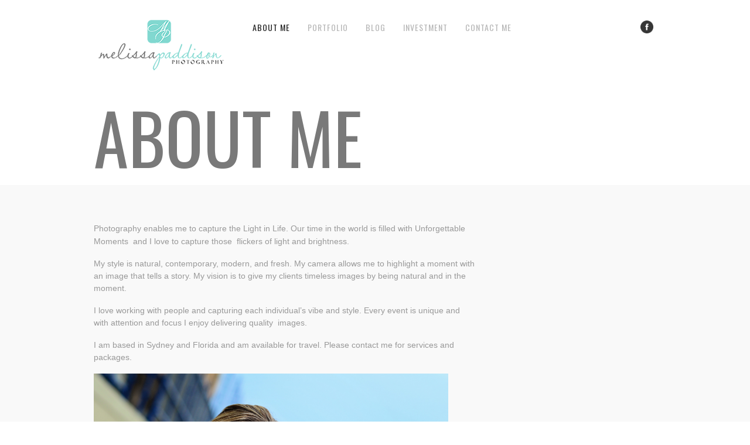

--- FILE ---
content_type: text/html; charset=UTF-8
request_url: http://www.melissapaddisonphotography.com/9-2/
body_size: 4635
content:
<!DOCTYPE html>
<html lang="en-US">
<head>
<meta charset="UTF-8" />
<meta name="viewport" content="width=device-width, initial-scale=1, maximum-scale=1" />

<title>Wedding Photography by Melissa Paddison | Melissa Paddison Photography</title>
<link rel="profile" href="http://gmpg.org/xfn/11" />
<link rel="stylesheet" type="text/css" media="all" href="http://www.melissapaddisonphotography.com/wp-content/themes/core/style.css" />
<link rel="pingback" href="http://www.melissapaddisonphotography.com/xmlrpc.php" />


<!-- Template stylesheet -->

<script type="text/javascript" src="http://maps.google.com/maps/api/js?sensor=false"></script>
<script type="text/javascript" charset="utf-8" src="http://ajax.googleapis.com/ajax/libs/swfobject/2.1/swfobject.js"></script>

 

<meta name='robots' content='max-image-preview:large' />
<link rel='dns-prefetch' href='//fonts.googleapis.com' />
<link rel='dns-prefetch' href='//s.w.org' />
<link rel="alternate" type="application/rss+xml" title="Melissa Paddison Photography  &raquo; Feed" href="http://www.melissapaddisonphotography.com/feed/" />
<link rel="alternate" type="application/rss+xml" title="Melissa Paddison Photography  &raquo; Comments Feed" href="http://www.melissapaddisonphotography.com/comments/feed/" />
<link rel="alternate" type="application/rss+xml" title="Melissa Paddison Photography  &raquo; About Me Comments Feed" href="http://www.melissapaddisonphotography.com/9-2/feed/" />
		<script type="text/javascript">
			window._wpemojiSettings = {"baseUrl":"https:\/\/s.w.org\/images\/core\/emoji\/13.0.1\/72x72\/","ext":".png","svgUrl":"https:\/\/s.w.org\/images\/core\/emoji\/13.0.1\/svg\/","svgExt":".svg","source":{"concatemoji":"http:\/\/www.melissapaddisonphotography.com\/wp-includes\/js\/wp-emoji-release.min.js?ver=5.7.14"}};
			!function(e,a,t){var n,r,o,i=a.createElement("canvas"),p=i.getContext&&i.getContext("2d");function s(e,t){var a=String.fromCharCode;p.clearRect(0,0,i.width,i.height),p.fillText(a.apply(this,e),0,0);e=i.toDataURL();return p.clearRect(0,0,i.width,i.height),p.fillText(a.apply(this,t),0,0),e===i.toDataURL()}function c(e){var t=a.createElement("script");t.src=e,t.defer=t.type="text/javascript",a.getElementsByTagName("head")[0].appendChild(t)}for(o=Array("flag","emoji"),t.supports={everything:!0,everythingExceptFlag:!0},r=0;r<o.length;r++)t.supports[o[r]]=function(e){if(!p||!p.fillText)return!1;switch(p.textBaseline="top",p.font="600 32px Arial",e){case"flag":return s([127987,65039,8205,9895,65039],[127987,65039,8203,9895,65039])?!1:!s([55356,56826,55356,56819],[55356,56826,8203,55356,56819])&&!s([55356,57332,56128,56423,56128,56418,56128,56421,56128,56430,56128,56423,56128,56447],[55356,57332,8203,56128,56423,8203,56128,56418,8203,56128,56421,8203,56128,56430,8203,56128,56423,8203,56128,56447]);case"emoji":return!s([55357,56424,8205,55356,57212],[55357,56424,8203,55356,57212])}return!1}(o[r]),t.supports.everything=t.supports.everything&&t.supports[o[r]],"flag"!==o[r]&&(t.supports.everythingExceptFlag=t.supports.everythingExceptFlag&&t.supports[o[r]]);t.supports.everythingExceptFlag=t.supports.everythingExceptFlag&&!t.supports.flag,t.DOMReady=!1,t.readyCallback=function(){t.DOMReady=!0},t.supports.everything||(n=function(){t.readyCallback()},a.addEventListener?(a.addEventListener("DOMContentLoaded",n,!1),e.addEventListener("load",n,!1)):(e.attachEvent("onload",n),a.attachEvent("onreadystatechange",function(){"complete"===a.readyState&&t.readyCallback()})),(n=t.source||{}).concatemoji?c(n.concatemoji):n.wpemoji&&n.twemoji&&(c(n.twemoji),c(n.wpemoji)))}(window,document,window._wpemojiSettings);
		</script>
		<style type="text/css">
img.wp-smiley,
img.emoji {
	display: inline !important;
	border: none !important;
	box-shadow: none !important;
	height: 1em !important;
	width: 1em !important;
	margin: 0 .07em !important;
	vertical-align: -0.1em !important;
	background: none !important;
	padding: 0 !important;
}
</style>
	<link rel='stylesheet' id='screen_css-css'  href='http://www.melissapaddisonphotography.com/wp-content/themes/core/css/screen.css?ver=5.1.1' type='text/css' media='all' />
<link rel='stylesheet' id='grid_css-css'  href='http://www.melissapaddisonphotography.com/wp-content/themes/core/css/grid.css?ver=5.1.1' type='text/css' media='all' />
<link rel='stylesheet' id='fancybox_css-css'  href='http://www.melissapaddisonphotography.com/wp-content/themes/core/js/fancybox/jquery.fancybox.css?ver=5.1.1' type='text/css' media='all' />
<link rel='stylesheet' id='videojs_css-css'  href='http://www.melissapaddisonphotography.com/wp-content/themes/core/js/video-js.css?ver=5.1.1' type='text/css' media='all' />
<link rel='stylesheet' id='vim_css-css'  href='http://www.melissapaddisonphotography.com/wp-content/themes/core/js/skins/vim.css?ver=5.1.1' type='text/css' media='all' />
<link rel='stylesheet' id='google_fonts-css'  href='http://fonts.googleapis.com/css?family=Oswald&#038;subset=latin%2Ccyrillic-ext%2Cgreek-ext%2Ccyrillic&#038;ver=5.7.14' type='text/css' media='all' />
<link rel='stylesheet' id='wp-block-library-css'  href='http://www.melissapaddisonphotography.com/wp-includes/css/dist/block-library/style.min.css?ver=5.7.14' type='text/css' media='all' />
<script type='text/javascript' src='http://www.melissapaddisonphotography.com/wp-includes/js/jquery/jquery.min.js?ver=3.5.1' id='jquery-core-js'></script>
<script type='text/javascript' src='http://www.melissapaddisonphotography.com/wp-includes/js/jquery/jquery-migrate.min.js?ver=3.3.2' id='jquery-migrate-js'></script>
<script type='text/javascript' src='http://www.melissapaddisonphotography.com/wp-content/themes/core/js/jquery.ui.js?ver=5.1.1' id='jquery.ui_js-js'></script>
<script type='text/javascript' src='http://www.melissapaddisonphotography.com/wp-content/themes/core/js/fancybox/jquery.fancybox.pack.js?ver=5.1.1' id='fancybox_js-js'></script>
<script type='text/javascript' src='http://www.melissapaddisonphotography.com/wp-content/themes/core/js/jquery.easing.js?ver=5.1.1' id='jQuery_easing-js'></script>
<script type='text/javascript' src='http://www.melissapaddisonphotography.com/wp-content/themes/core/js/jquery.nivoslider.js?ver=5.1.1' id='jQuery_nivo-js'></script>
<script type='text/javascript' src='http://www.melissapaddisonphotography.com/wp-content/themes/core/js/jquery.touchwipe.1.1.1.js?ver=5.1.1' id='jquery.touchwipe.1.1.1-js'></script>
<script type='text/javascript' src='http://www.melissapaddisonphotography.com/wp-content/themes/core/js/jquery.ppflip.js?ver=5.1.1' id='jquery.ppflip.js-js'></script>
<script type='text/javascript' src='http://www.melissapaddisonphotography.com/wp-content/themes/core/js/jquery.tubular.js?ver=5.1.1' id='jquery.tubular.js-js'></script>
<script type='text/javascript' src='http://www.melissapaddisonphotography.com/wp-content/themes/core/js/gmap.js?ver=5.1.1' id='jQuery_gmap-js'></script>
<script type='text/javascript' src='http://www.melissapaddisonphotography.com/wp-content/themes/core/js/jquery.validate.js?ver=5.1.1' id='jQuery_validate-js'></script>
<script type='text/javascript' src='http://www.melissapaddisonphotography.com/wp-content/themes/core/js/hint.js?ver=5.1.1' id='hint.js-js'></script>
<script type='text/javascript' src='http://www.melissapaddisonphotography.com/wp-content/themes/core/js/browser.js?ver=5.1.1' id='browser_js-js'></script>
<script type='text/javascript' src='http://www.melissapaddisonphotography.com/wp-content/themes/core/js/video.js?ver=5.1.1' id='video_js-js'></script>
<script type='text/javascript' src='http://www.melissapaddisonphotography.com/wp-content/themes/core/js/jquery.jplayer.min.js?ver=5.1.1' id='jquery.jplayer.min.js-js'></script>
<script type='text/javascript' src='http://www.melissapaddisonphotography.com/wp-content/themes/core/js/kenburns.js?ver=5.1.1' id='kenburns.js-js'></script>
<script type='text/javascript' src='http://www.melissapaddisonphotography.com/wp-content/themes/core/js/custom.js?ver=5.1.1' id='custom_js-js'></script>
<link rel="https://api.w.org/" href="http://www.melissapaddisonphotography.com/wp-json/" /><link rel="alternate" type="application/json" href="http://www.melissapaddisonphotography.com/wp-json/wp/v2/pages/9" /><link rel="EditURI" type="application/rsd+xml" title="RSD" href="http://www.melissapaddisonphotography.com/xmlrpc.php?rsd" />
<link rel="wlwmanifest" type="application/wlwmanifest+xml" href="http://www.melissapaddisonphotography.com/wp-includes/wlwmanifest.xml" /> 
<meta name="generator" content="WordPress 5.7.14" />
<link rel='shortlink' href='http://www.melissapaddisonphotography.com/?p=9' />
<link rel="alternate" type="application/json+oembed" href="http://www.melissapaddisonphotography.com/wp-json/oembed/1.0/embed?url=http%3A%2F%2Fwww.melissapaddisonphotography.com%2F9-2%2F" />
<link rel="alternate" type="text/xml+oembed" href="http://www.melissapaddisonphotography.com/wp-json/oembed/1.0/embed?url=http%3A%2F%2Fwww.melissapaddisonphotography.com%2F9-2%2F&#038;format=xml" />

<!-- All in One SEO Pack 2.0.4 by Michael Torbert of Semper Fi Web Design[157,211] -->
<meta name="description" content="Photography Orlando, Orlando Wedding Photographer, Sydney Photographer, Sydney Wedding Photographer" />

<meta name="keywords" content="sydney, wedding, photographer, photography" />

<link rel="canonical" href="http://www.melissapaddisonphotography.com/9-2/" />
		<script type="text/javascript">
		  var _gaq = _gaq || [];
		  _gaq.push(['_setAccount', 'UA-36031959-1']);
		  _gaq.push(['_trackPageview']);
		  (function() {
		    var ga = document.createElement('script'); ga.type = 'text/javascript'; ga.async = true;
		    ga.src = ('https:' == document.location.protocol ? 'https://ssl' : 'http://www') + '.google-analytics.com/ga.js';
		    var s = document.getElementsByTagName('script')[0]; s.parentNode.insertBefore(ga, s);
		  })();
		</script>
<!-- /all in one seo pack -->

<!--[if lte IE 8]>
<link rel="stylesheet" href="http://www.melissapaddisonphotography.com/wp-content/themes/core/css/ie.css?v=5.1.1.css" type="text/css" media="all"/>
<![endif]-->

<!--[if lt IE 8]>
<link rel="stylesheet" href="http://www.melissapaddisonphotography.com/wp-content/themes/core/css/ie7.css?v=5.1.1" type="text/css" media="all"/>
<![endif]-->



<style type="text/css">


body, #page_content_wrapper .sidebar .content .posts.blog { font-size:12px; }

.nav li a { font-size:14px; }

.page_caption h1 { font-size:120px; }

h1 { font-size:40px; }

h2 { font-size:32px; }

h3 { font-size:26px; }

h4 { font-size:22px; }

h5 { font-size:18px; }

h6 { font-size:16px; }

#imageFlow .scrollbar { display:none; }
h1, h2, h3, h4, h5, h6, .nav, .subnav, #footer { font-family: 'Oswald'; }		
@media only screen and (min-width: 768px) and (max-width: 960px) {
	.page_caption h1 { font-size: 90px; }
	#bg { margin-top: 0; }
}
@media only screen and (min-width: 480px) and (max-width: 767px) {
	.page_caption h1 { font-size: 65px; }
	#bg { margin-top: 0; }
}
@media only screen and (max-width: 767px) {
	.page_caption h1 { font-size: 50px; }
	#bg { margin-top: 0; }
}
</style>

</head>


<body class="page-template-default page page-id-9" id="pp_">

			<input type="hidden" id="skin_color" name="skin_color" value="ffffff"/>
		
		<input type="hidden" id="pp_auto_start" name="pp_auto_start" value="true"/>
	
		<input type="hidden" id="pp_enable_reflection" name="pp_enable_reflection" value="true"/>

	<!-- Begin template wrapper -->
	<div id="wrapper">
		<div id="top_bar">
			
			<div class="top_bar_wrapper">
			<!-- Begin logo -->
					
									
			<a id="custom_logo" class="logo_wrapper" href="http://www.melissapaddisonphotography.com"><img src="http://www.melissapaddisonphotography.com/wp-content/themes/core/data/1382441873_MPP-Logo-Final-2-WEB copy 3.png" alt=""/></a>
						
			<!-- End logo -->
		
		    <!-- Begin main nav -->
		    <div id="menu_border_wrapper">
		    <div class="menu-standard-menu-container"><ul id="main_menu" class="nav"><li id="menu-item-80" class="menu-item menu-item-type-post_type menu-item-object-page current-menu-item page_item page-item-9 current_page_item menu-item-80"><a href="http://www.melissapaddisonphotography.com/9-2/" aria-current="page">About Me</a></li>
<li id="menu-item-40" class="menu-item menu-item-type-post_type menu-item-object-page menu-item-has-children menu-item-40"><a href="http://www.melissapaddisonphotography.com/portfolio/">Portfolio</a>
<ul class="sub-menu">
	<li id="menu-item-349" class="menu-item menu-item-type-post_type menu-item-object-gallery menu-item-349"><a href="http://www.melissapaddisonphotography.com/?gallery=little-ones">Little Ones</a></li>
	<li id="menu-item-324" class="menu-item menu-item-type-post_type menu-item-object-gallery menu-item-324"><a href="http://www.melissapaddisonphotography.com/?gallery=portrait">Portraits</a></li>
	<li id="menu-item-1037" class="menu-item menu-item-type-post_type menu-item-object-gallery menu-item-1037"><a href="http://www.melissapaddisonphotography.com/?gallery=maternity-newborn">Maternity &#038; Newborn</a></li>
	<li id="menu-item-321" class="menu-item menu-item-type-post_type menu-item-object-gallery menu-item-321"><a href="http://www.melissapaddisonphotography.com/?gallery=weddings">Weddings</a></li>
	<li id="menu-item-323" class="menu-item menu-item-type-post_type menu-item-object-gallery menu-item-323"><a href="http://www.melissapaddisonphotography.com/?gallery=engagement-2">Engagement</a></li>
	<li id="menu-item-808" class="menu-item menu-item-type-post_type menu-item-object-gallery menu-item-808"><a href="http://www.melissapaddisonphotography.com/?gallery=yoga">Yoga</a></li>
	<li id="menu-item-596" class="menu-item menu-item-type-post_type menu-item-object-gallery menu-item-596"><a href="http://www.melissapaddisonphotography.com/?gallery=corporate">Corporate</a></li>
	<li id="menu-item-322" class="menu-item menu-item-type-post_type menu-item-object-gallery menu-item-322"><a href="http://www.melissapaddisonphotography.com/?gallery=adventure">Travel</a></li>
</ul>
</li>
<li id="menu-item-66" class="menu-item menu-item-type-post_type menu-item-object-page menu-item-66"><a href="http://www.melissapaddisonphotography.com/blog/">Blog</a></li>
<li id="menu-item-61" class="menu-item menu-item-type-post_type menu-item-object-page menu-item-61"><a href="http://www.melissapaddisonphotography.com/investment/">Investment</a></li>
<li id="menu-item-60" class="menu-item menu-item-type-post_type menu-item-object-page menu-item-60"><a href="http://www.melissapaddisonphotography.com/contact-me/">Contact Me</a></li>
</ul></div>		    </div>
		    
		    <!-- End main nav -->
		    
		    <div class="top_right">
		    		    
		    	<div class="social_wrapper">
			    <ul>
			    				    				    	<li><a href="http://facebook.com/#" target="_blank"><img src="http://www.melissapaddisonphotography.com/wp-content/themes/core/images/about_icon/facebook.png" alt=""/></a></li>
			    				    				    				    				    				    				    				    </ul>
			</div>
			
					    
		    		    
		    </div>
		</div>
	</div>

	<div class="page_caption">
		<h1 class="cufon">About Me</h1>
	</div>

	<div id="content_wrapper">

		<!-- Begin content -->
		<div id="page_content_wrapper">
		
			<div class="inner">
			
			<!-- Begin main content -->
			<div class="inner_wrapper">
			    
			    		
			    	
			    	<div class="sidebar_content sidebar_content">
			    	
			    			<p style="text-align: left;"><span style="font-size: 16px;"><span style="font-size: 14px;"><br />
Photography enables me to capture </span></span><span style="font-size: 14px;">the Light in Life. Our time in the world is filled with Unforgettable Moments  and I love to capture those  flickers of light and brightness. </span></p>
<p style="text-align: left;"><span style="font-size: 14px;">My style is natural, contemporary, modern, and fresh. My camera allows me to highlight a moment with an image that tells a story. My vision is to give my clients timeless images by being natural and in the moment. </span></p>
<p style="text-align: left;"><span style="font-size: 14px;">I love working with people and capturing each individual&#8217;s vibe and style. Every event is unique and with attention and focus I enjoy delivering quality  images.  </span></p>
<p style="text-align: left;"><span style="font-size: 14px;">I am based in Sydney and Florida and am available for travel. Please contact me for services and packages.</span></p>
<p><span style="font-size: 14px;"><img loading="lazy" class="alignleft" title="Melissa Paddison Photography" src="http://www.melissapaddisonphotography.com/wp-content/uploads/2012/11/Melissa_Paddison_Photography-1.jpg" alt="Melissa Paddison Photography" width="605" height="394" /></span></p>
			    			
			    	</div>

			    			    
			    			    	<div class="sidebar_wrapper">
			    		<div class="sidebar">
			    		
			    			<div class="content">
			    		
			    				<ul class="sidebar_widget">
			    							    				</ul>
			    			
			    			</div>
			    	
			    		</div>
			    		<br class="clear"/>
			    
			    		<div class="sidebar_bottom"></div>
			    	</div>
			    			
			</div>
			<!-- End main content -->
			</div>
			<br class="clear"/>
			
			</div>
		
		<br class="clear"/><br class="clear">
		</div>
	</div>

	<br class="clear"/>

	<div id="footer">
	    © Copyright 2013 Core Theme. Powered by Wordpress theme by Peerapong	</div>
	
</div>


<script type='text/javascript' src='http://www.melissapaddisonphotography.com/wp-includes/js/wp-embed.min.js?ver=5.7.14' id='wp-embed-js'></script>
</body>
</html>


--- FILE ---
content_type: text/css
request_url: http://www.melissapaddisonphotography.com/wp-content/themes/core/style.css
body_size: 175
content:
/*
Theme Name: Core
Description: Premium Template for Photography Portfolio
Version: 5.1.1
Author: Peerapong Pulpipatnan
Author URI: http://themeforest.net/user/peerapong
*/

@import "css/screen.css";